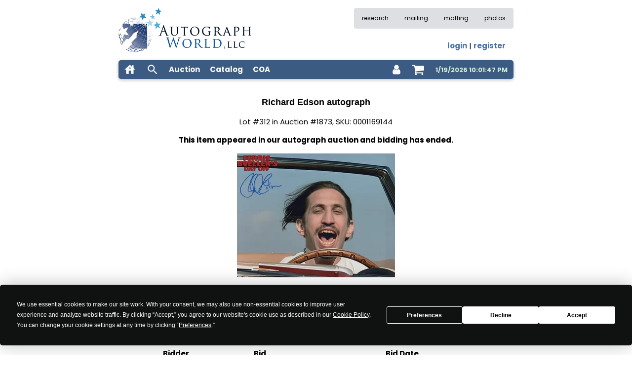

--- FILE ---
content_type: application/javascript
request_url: https://static.autographworld.com/js/w3css1.9.js
body_size: 14568
content:

function fillMsgModal(modalID, url, data, title) {
    $.ajax({
        url: url, async: false, dataType: 'html', data: data, cache: false, success: function (htmlRsp) {
            $(modalID + 'Title').html(title);
            $(modalID + 'Content').html(htmlRsp);
            setupHelpContext () ;
        }
    });
}

function fillMsgModalContent(modalID, content, title) {
    $(modalID + 'Title').html(title);
    $(modalID + 'Content').html(content);
}

function setupHelpContext () {
    $('.contextHelp').each ( function () {
        var source = $(this).data ( 'source' ) ;
        var elem = $(this) ;
        var dropdownClass = Modernizr.hovermq ? 'w3-dropdown-hover' : 'w3-dropdown-click' ;      

        $(this).addClass ( dropdownClass ) ;

        $.get ( source, function ( data ) { 
            var html = "<span class='contextClick'><i class='fas fa-question-circle'></i></span><div class='w3-dropdown-content w3-border w3-card-4' style='right:0 ;width: 320px'>" + data + "</div>" ;

            $(elem).html ( html ) ;

            var clickIt = $(elem).find ( '.contextClick') ;

            $(elem).find ( '.contextClick').click ( function () {
                var sibling = $(this).siblings ( '.w3-dropdown-content') ;

                $(sibling).toggleClass ( 'w3-show') ;
            }) ;
        } ) ;
    }) ;
}

function handleCartAddRequest ( event )
{
    event.preventDefault ( event ) ;

    var element = $(event.currentTarget) ;
    var item = element.data ( 'item' ) ;
    var channel = element.data ( 'channel' ) ;

    switch ( parseInt ( channel ) )
    {
        case 1 : break ;
        case 2 : $.post ( '/cart/addtocartasjson.asp', { item: item }, function ( data ) {
                    switch ( parseInt ( data.status ) )
                    {
                        case 0 : flyImageToCart ( element.closest('.galItem').find('img').eq(0) ) ; updateCartCount () ; break ;
                        case 1 : window.location.href = '/common/login.asp' ; break ;
                        case 2 : window.location.href = '/common/disabled.asp' ; break ;
                        case 3 : window.location.href = '/cart/badcoupon.asp?code=' + data.code ;
                    }
                }, 'json' ) ;

                break ;

        case 3 : window.open ( 'https://www.ebay.com/itm/' + item, '_blank' ) ;
    }
}

function positionCartCount ( div ) {
    var cartIcon = $('#shoppingcart')

    var height = cartIcon.outerHeight(),
                 offset = cartIcon.offset(),
                 styles = { 'top': offset.top, 'left': offset.left };

    styles.top += height - 27 ;
    styles.left += 10 ;
    $(div).css ( styles ) ;    
}

var currency_round = true;
var modalConfirmAction = '' ; 
var loggedIn = false ;
var suggestions ;
var showImagePane = false ;
const maxSuggestImages = 4 ;

function getSourceTxt ( channel, system ) {
    var srcTxt = '' ;

    if ( channel == 1 ) {
        srcTxt = system == 1 ? 'Original Auction' : system == 2 ? 'Value Auction' : system == 3 ? 'Daily Auciton' : 'Signature Pieces';
    } else if ( channel == 2 ) {
        srcTxt = system == 1 ? 'Weekly Catalog' : 'Celebrity Store' ;
    } else if ( channel == 3 ) {
        srcTxt = 'eBay' ;
    }

    return srcTxt ;
}

function updateCartCount ()
{
    $.ajax({
        url: '/cart/cartcountasjson.asp?t=' + $.Now, 
        cache: false, 
        success: function (cart) {
            var count = cart.count;

            if ( count == 0 )
            {
                $('#cartcount').hide();
            }
            else
            {
                $('#cartcount').html(count);
                $('#cartcount').show();
            }
        }
    });
}

function flyImageToCart ( imgtodrag )
{
    var cart = $('.shopping-cart') ;

    if (imgtodrag) {
        var imgclone = imgtodrag.clone()
            .offset({
            top: imgtodrag.offset().top,
            left: imgtodrag.offset().left
        })
            .css({
            'opacity': '0.5',
                'position': 'absolute',
                'height': '150px',
                'width': '150px',
                'z-index': '100'
        })
            .appendTo($('body'))
            .animate({
            'top': cart.offset().top + 10,
                'left': cart.offset().left + 10,
                'width': 75,
                'height': 75
        }, 1000, 'easeInOutExpo');

        imgclone.animate ( { 'width': 0, 'height': 0 }, function () {
            $(this).detach()
        });
    }    
}

function showPastSearch ( event ) {
    var query = $(event.currentTarget).data ('keyword') ;

    $.getJSON ( '/search/searchkeywords2.asp', { query: query, limit: 1, itemLimit: maxSuggestImages + 1, exact: true }, function ( data ) {
        markSelectedSuggestion ( query ) ;
        displaySearchItems ( data.suggestions, 0 ) ;
    } ) ;  
}

function switchSearchDisplay ( event ) {
    var keyword = $(event.currentTarget).data ( 'keyword' ) ;    

    if ( $(event.currentTarget).data ( 'index' ) == -1 ) location.href = '/search/gallery.asp?limit=200&scope=2&ss=' + keyword ;

    markSelectedSuggestion ( keyword ) ;

    displaySearchItems ( suggestions, $(event.currentTarget).data ( 'index' ) ) ;
}

function markSelectedSuggestion ( keyword ) {
    $('.searchinput-value').removeClass ( 'searchinput-selected' ).addClass ( 'searchinput-normal' ) ;

    $('#suggestion-pane [data-keyword="' + keyword + '"]').each ( function () { 
        $(this).children('.searchinput-value').each ( (i, obj ) => $(obj).addClass ( 'searchinput-selected' ) ) ;
    } ) ;
}

function displayPastSearches ( element, width ) {
    if ( localStorage.searches ) {
        var searches = JSON.parse ( localStorage.searches ) ;           
        var searchHeader = $("<div class='searchinput-suggestion-header'>PAST SEARCHES</div>" ) ;

        $(element).append ( searchHeader ) ;               

        for ( i = 0 ; i < searches.length ; i++ )
        {
            var keyword = searches [ i ].keyword ;
            var pastSearch = "<div style='width: " + width + "px' class='searchinput-pastsearch' data-keyword='" + keyword + "'><svg style='vertical-align: -.4em; display: inline-block' class='icon icon-sm icon-dark'><use xlink:href='/icons/awsymbol-defs1.1.svg#icon-search'></use></svg><span class='searchinput-value searchinput-normal' data-keyword='" + keyword + "'><span class='aw-hide-small'>" + keyword + "</span><span class='aw-hide-medium aw-hide-large'><a href=\"/search/gallery.asp?ss=" +  ( keyword ) + "\">" + keyword + "</a></span></span></div>"

            $(element).append ( pastSearch ) ;
            
            if ( i == 3 ) break ;
        }
    }  
}

function displaySuggestPane ( suggestions ) {
    $('#suggestion-pane').empty () ;

    var suggestHeaderTxt = 'FULL SEARCH' ;
    var searchStr = $('#searchinput').val () ;
    var searchHeader = $("<div style='display: flex; flex-flow: row nowrap; justify-content: space-between'><div class='searchinput-suggestion-header'>" + suggestHeaderTxt + "</div><div class='searchinput-imagepane-close'><span class='aw-hide-medium aw-hide-large closeSuggestions'>X</span></div>" ) ;

    $('#suggestion-pane').prepend ( searchHeader ) ;

    var fullsearch = "<div style='width: " + ( parseInt ( $('#searchinput').css ( 'width' ) ) - 12 ) + "px' class='searchinput-suggestion' data-index=-1' data-keyword=\"" + searchStr + "\"><svg style='vertical-align: -.4em; display: inline-block' class='icon icon-sm icon-dark'><use xlink:href='/icons/awsymbol-defs1.1.svg#icon-search'></use></svg><span class='searchinput-value searchinput-normal' data-index='-1' data-keyword=\"" + searchStr + "\"><a href=\"/search/gallery.asp?" + new URLSearchParams({ scope: 2, ss: searchStr }).toString() + "\">" + searchStr + "</a></span></div>"

    $('#suggestion-pane').append ( fullsearch ) ;    

    if ( suggestions.length ) {
        suggestHeaderTxt = suggestions.length && suggestions [ 0 ].data.items.length ? 'SUGGESTIONS' : 'HISTORICAL' ;
        searchHeader = $("<div style='display: flex; flex-flow: row nowrap; justify-content: space-between'><div class='searchinput-suggestion-header'>" + suggestHeaderTxt + "</div>" ) ;

        $('#suggestion-pane').append ( searchHeader ) ;

        for ( i = 0 ; i < suggestions.length ; i++ ) {
            var keyword = suggestions [ i ].value ;
            var suggestion = "<div style='width: " + ( parseInt ( $('#searchinput').css ( 'width' ) ) - 12 ) + "px' class='searchinput-suggestion' data-index='" + i + "' data-keyword=\"" + keyword + "\"><svg style='vertical-align: -.4em; display: inline-block' class='icon icon-sm icon-dark'><use xlink:href='/icons/awsymbol-defs1.1.svg#icon-search'></use></svg><span class='searchinput-value searchinput-normal' data-index='" + i + "' data-keyword=\"" + keyword + "\"><span class='aw-hide-small'>" + keyword + "</span><a class='aw-hide-medium aw-hide-large' href=\"/search/gallery.asp?" + new URLSearchParams({ scope: 2, ss: keyword }).toString() + "\">" + keyword + "</a></span></div>"

            $('#suggestion-pane').append ( suggestion ) ;
        }
    }
    
    displayPastSearches ( '#suggestion-pane', ( parseInt ( $('#searchinput').css ( 'width' ) ) - 12 ) ) ;
    
    if ( suggestions.length ) {
        var instructTxt = suggestions [ 0 ].data.items.length ? 'Click a suggestion to see what we have available.' : 'Historical matches are no longer in stock. Click any name to add to your want list.'

        $('#suggestion-pane').append ( "<div style='margin: 8px 2px 8px 2px; width: " + ( parseInt ( $('#searchinput').css ( 'width' ) ) - 20 ) + "px' class='searchinput-suggestion-instruct'>" + instructTxt + "</div>" ) ;            
    }

    $('#suggestion-pane').append ( "<div class='aw-hide-medium aw-hide-large' style='height: 10px'></div>" ) ;
}

function displaySearchItems ( suggestions, index ) {        
    var headerTxt = suggestions.length ? suggestions [ index ].data.items.length ? 'currently available items' : 'previously sold item' : 'unmatched search keyword';
    var keyword = $('#searchinput').val () ;

    $('#image-pane').empty () ;

    $('#image-pane').append ( $("<div class='searchinput-imagepane-header-container'><div class='searchinput-imagepane-header'>" + headerTxt + "</div><div class='searchinput-imagepane-close closeSuggestions'>X</div>") ) ;

    if ( suggestions.length && suggestions [ index ].data.items.length ) {
        var element ;

        $(suggestions [ index ].data.items).each ( function ( i, item ) {
            if ( i < maxSuggestImages ) {
                var itemID = item.itemID ;
                var image = '/inventory/images/' + item.barcode + '.jpg?maxwidth=150&maxheight=150' ;
                var href = '/cart/view.asp?id=' + itemID + '&bc=' + item.barcode ;
                var name = item.name ;
                var channel = item.channelID ;
                var system = item.systemID ;
                var price = 0 ;
                var icon = parseInt ( item.channelID ) === 1 ? 'icon-gavel' : parseInt ( item.channelID ) === 2 ? 'icon-cart-plus' : 'icon-external-link' ;
                var iconClass = parseInt ( item.channelID ) === 1 ? ' bidModalOpen' : parseInt ( item.channelID ) === 2 ? 'flyCart' : 'flyCart' ;
                var source = getSourceTxt ( item.channelID, item.systemID ) ;
                var toolBar = "<div class='" + iconClass + "' data-item='" + item.itemID + "' data-channel='" + item.channelID + "' data-system='" + item.systemID + "' data-index='" + i + "'><span style='height: 20px; cursor: pointer'><svg class='icon icon-sm icon-dark'><use xlink:href='/icons/awsymbol-defs1.1.svg#" + icon + "'></use></svg></div>"

                //element = "<div class='searchinput-box galItem'><div class='searchinput-gallery'><a href='" + href + "'><img src='" + image + "'></a></div><div class='aw-search-action'><div><div class='searchinput-desc'>" + name + "</div><div class='searchinput-source'>" + source + "</div></div>" + toolBar + "</div>" ;
               
                var action1 = "<div class='" + iconClass + "' data-item='" + item + "' data-channel='" + channel + "' data-system='" + system + "'><span style='cursor: pointer; display: block'><svg class='icon icon-tiny icon-dark'><use xlink:href='/icons/awsymbol-defs1.3.svg#" + icon + "'></use></svg></div>"
                var action2 = ""
            
                if ( channel == 1 )
                {  
                    action2 = "<div><a class='modal-trigger searchWatchAction' href='#' data-lot='" + itemID + "' title='watch lot progress'><svg style='display: block' class='icon icon-tiny icon-dark'><use href='/icons/awsymbol-defs1.3.svg#icon-remove_red_eye'></use></svg></a></div>"
                }
            
                var toolBar = "<div style='display: flex; justify-content: space-between'><div class='searchItemInfo' data-price='" + price + "' data-source='" + source + "'><svg style='display: block' class='icon icon-tiny icon-dark'><use href='/icons/awsymbol-defs1.3.svg#icon-info-circle'></use></svg></div><div class='aw-sgi-container' data-channel='" + channel + "' data-system='" + system + "' style='display: flex; justify-content: flex-end; column-gap: 10px'>" + action2 + action1 + "</div></div>"
            
                element = "<div class='searchinput-box galItem'><div class='searchinput-gallery'><a href='" + href + "'><img src='" + image + "'></a></div><div class='aw-search-action w3-card w3-padding-small' style='background-color: var(--contentcolor); border-radius: 5px'><div><div class='searchgallery-desc'>" + name + "</div></div>" + toolBar + "</div>"

                $('#image-pane').append ( element ) ;
            }
            else {
                return false ;
            }
        } ) ; 

        if ( suggestions [ index ].data.items.length > maxSuggestImages ) {
            var keyword = $('.searchinput-selected').data ( 'keyword' ) ;
            var href = '/search/gallery.asp?' + new URLSearchParams({ ss: keyword }).toString() ;

            element = "<div style='display: flex; justify-content: flex-end; width: 100%'><div onClick=window.location.href='" + href + "' style='margin-right: 20px' class='search-seemorebutton' data-keyword='" + keyword + "'>See More</div></div>"
            $('#image-pane').append ( element ) ;
        }
    } else {
        var keyword = suggestions.length ? suggestions [ index ].value : $('#searchinput').val (),
            keywordPreamble = suggestions.length ? 'We do not currently have any <b>' + keyword + '</b> items available' : 'We have never sold any <b>' + keyword + '</b> items',
            instructTxt = keywordPreamble + ', but you can ' + ( loggedIn ? '' : '<strong>login</strong> and ' ) + 'add this keyword to your want list to be notified when matching autographs become available.',
            instructAction = loggedIn ? 'Add Want' : 'Login',
            element = "<div class='searchinput-wantlist'><div>" + instructTxt + "</div>" ;

        element = element + "<div style='display: flex; justify-content: flex-end; width: 100%'><button class='search-addwantbutton' data-keyword='" + keyword + "' data-index='" + index + "'>" + instructAction + "</div></div>" ;

        $('#image-pane').append ( element ) ;               
    }

    $('.searchinput-suggestions').show () ;
}

function makeVisibleOnInput () 
{
    if ( document.querySelector(".clear-input") != undefined ) {
        const input = document.querySelector(".clear-input")

        const handleInputChange = (e) => {
            if (e.target.value && !input.classList.contains("clear-input--touched")) {
                input.classList.add("clear-input--touched")
            } else if (!e.target.value && input.classList.contains("clear-input--touched")) {
                input.classList.remove("clear-input--touched")
            }
        }

        input.addEventListener("input", handleInputChange)
    }
}

function clearOnCancelClick()
{
    if ( document.querySelector(".clear-input") != undefined ) {
        const input = document.querySelector(".clear-input")
        const clearButton = document.querySelector(".clear-input-button")

        const handleButtonClick = (e) => {
            input.value = ''
            input.focus()
            input.classList.remove("clear-input--touched")
            $('#searchinput-suggestions').css ('display', 'none') ;
        }

        clearButton.addEventListener("click", handleButtonClick)
    }    
}

function processNewSearch ( event ) {
    var keyword = $(event.target).val() ;

    if ( keyword.length > 2 ) {
        $.getJSON ( '/search/searchkeywords2.asp', { query: $(event.target).val (), limit: 7, itemLimit: maxSuggestImages + 1 }, function ( data ) {
            suggestions = data.suggestions ;

            loggedIn = data.loggedIn ;

            if (! $("#searchinput-suggestions")[0])
            {
                createSuggestionPanes (  showImagePane ) ;

                $('#searchinput-suggestions').css ('display', 'block' ) ;
                positionSuggestions () ;                
            }              

            displaySuggestPane ( suggestions ) ;

            if ( suggestions.length ) markSelectedSuggestion ( suggestions [ 0 ].value ) ;

            displaySearchItems ( suggestions, 0 ) ;
        } ) ;  
    }
    else
    {
        $('#searchinput-suggestions').hide ( 'fast' ) ;
    }
}

function positionSuggestions ( div ) {
    var searchInput = $('#searchinput')

    var height = searchInput.outerHeight(),
                 offset = searchInput.offset(),
                 styles = { 'top': offset.top, 'left': offset.left };

    styles.top += height + 6 ;
    $(div).css ( styles ) ;    
}

function createSuggestionPanes ( doImagePane ) {
    var div = $("<div id='searchinput-suggestions' class='searchinput-suggestions'></div>"),
        suggestPane = $("<div class='searchinput-suggestpane' id='suggestion-pane' style='width: " + ( parseInt ( $('#searchinput').css ( 'width' ) ) - 3 ) + "px'></div>" ) ;

    $(div).append ( suggestPane ) ;
    $(div).appendTo ( 'body' ) ;

    positionSuggestions( div ) ;
    
    if ( doImagePane ) {
        var imagePane = $("<div class='searchinput-imagepane' id='image-pane'></div>") ;

        $(div).css ( 'width', '580px' ) ; 
        $(div).append ( imagePane ) ;

        $('#suggestion-pane').on ( 'click', '.searchinput-suggestion', switchSearchDisplay ) ;
        $('#suggestion-pane').on ( 'click', '.searchinput-pastsearch', showPastSearch ) ;
        
        $('#image-pane').on('click', '.search-addwantbutton', function(event) {
            var index = $(event.target).data ('index') ;
            var nid = suggestions [ index ].data.nameID ;
            var nm = suggestions [ index ].value ;

            if ( ! loggedIn )
            {
                window.location.href = '/common/login.asp' ;
            }
            else {
                $.post ( '/customer/savekeyword2.asp', { count: 1, wlsel1: nm, wlid1: nid }, function ( rsp ) { 
                    window.location.href = '/customer/editwants.asp'     
                } ) 
            }
        }); 
    }
}

function hideSuggestions () {
    if ( $( '#searchinput-suggestions').css ('display' ) != 'none' ) {
        $('#searchinput-suggestions').hide ( 'fast' ) ;
    }

    $('#search-icon').css ( 'display', 'flex' ) ;
    $('#currenttime').css ( 'display', 'inline-block' ) ;
    $('#search-input-container').css ('display', 'none') ;
    $('#searchinput').prop ( 'disabled', true ) 
}

const addMaximumScaleToMetaViewport = () => {
    const el = document.querySelector('meta[name=viewport]');

    if (el !== null) {
        let content = el.getAttribute('content');
        let re = /maximum\-scale=[0-9\.]+/g;

        if (re.test(content)) {
            content = content.replace(re, 'maximum-scale=1.0');
        } else {
            content = [content, 'maximum-scale=1.0'].join(', ')
        }

        el.setAttribute('content', content);
    }
}

$(document).ready(function () {     
    $(document).on ( 'click', '.closeSuggestions', hideSuggestions ) ;
    $('#searchinput').on ( 'keyup', processNewSearch ) ;

    var supportEmail = 'c3VwcG9ydEBhdXRvZ3JhcGh3b3JsZC5jb20=' ;

    if ( $('.curCvt').length > 0 ) {
        $.getJSON('https://cdn.jsdelivr.net/npm/@fawazahmed0/currency-api@latest/v1/currencies/eur.json', function (data) {
            var rate = 1.0 / data.eur.usd ;

            $('.curCvt').each(function () {
                var amt = $(this).data('amt');
                var elem = $('<div></div>');
                var countries = ['gbp', 'cad', 'eur', 'jpy', 'aud'];
                  
                $.each(countries, function (i, country) {
                    var cvtLine = '<div>' + accounting.formatMoney(amt) + ' (USD) = ';
        
                    cvtLine = cvtLine + accounting.formatMoney(amt * rate * data.eur [ country ], { symbol: country.toUpperCase(),  format: "%v %s" } ) + '</div>';
        
                    elem.append($(cvtLine));
                });
        
                elem.append("<div class='w3-center w3-tiny style='margin-top: 10px'></div>");
        
                $(this).tooltipster({ animation: 'grow', contentAsHTML: true });
                $(this).tooltipster('content', elem.html())
            });            
        });
    }

    $('#contactemail').prop("href", "mailto:".concat(atob(supportEmail))).html ( atob ( supportEmail ) ) ;    

    $('#search-icon').click ( function ( event ) {
        $('.aw-dropdown-content').each ( function () { $(this).hide () } ) ;
        
        showImagePane = $('#currenttime').css ( 'display' ) !== 'none' ;
        
        $('#accountmenu').hide () ;
        $(this).css ( 'display', 'none' ) ;
        $('#currenttime').css ( 'display', 'none' ) ;
        $('#search-input-container').css ('display', 'block') ;
        $('#searchinput').prop ( 'disabled', false ) ;
        $('#searchinput').focus () ;

        if ( $('#searchinput').val () != '' ) 
        {
            $('#searchinput-suggestions').css ('display', 'block' ) ;
            positionSuggestions () ;
        } 
        else 
        {
            if (! $("#searchinput-suggestions")[0])
            {
                createSuggestionPanes (  showImagePane ) ;
            }        
        }

        event.stopPropagation () ;
    } ) ;
    
    makeVisibleOnInput () ;
    clearOnCancelClick () ;
    
    $('.loginModalOpen').click ( function ( event ) {
        event.preventDefault () ;

        $('#loginModal').show () ;
    } ) ;

    $('#loginModalClose').click ( function ( event ) {
        event.preventDefault () ;
        
        $('#loginModal').hide () ;
    } ) ;    

    $('.aw-dropdown-click').click(function (event) {
        var menu = $(event.currentTarget).children ( '.aw-dropdown-content' );

        // only one open menu allowed so turn off all that aren't the clicked one

        $('.aw-dropdown-content').each(function (i, obj) {
            if (!menu.is(obj)) {
                $(obj).hide () ;
            }
        });

        // open or close the clicked menu

        menu.toggle () ;

        //event.preventDefault();
    });

    const disableIosTextFieldZoom = addMaximumScaleToMetaViewport;

    //Check if it is an iPad, iPhone or iPod
    const checkIsIOS = () =>
    /iPad|iPhone|iPod/.test(navigator.userAgent) && !window.MSStream;

    if (checkIsIOS()) {
        disableIosTextFieldZoom();
    }     

    $(document).on ( 'click', '.flyCart', handleCartAddRequest ) ;           

    $(document).on ( 'click', '.bidModalOpen', function ( event ) {
            event.preventDefault () ;

            $('#bidModalPreBid').show () ;
            $('#bidModalResult').hide () ;
            $('#bidModalBidBut').show () ;

            var rNum = Math.floor(Math.random()*1001) ;
            var item = $(event.currentTarget).data ( 'item' ) ;
            var lot = item.substring ( 2 ) ;
            var system = $(event.currentTarget).data ( 'system' ) ;

            $.getJSON('/bidengine/lotasjson.asp?l=' + lot + '&s=' + system + '&rn=' + rNum, function (lotInfo) {
                $('#bidModalImage').attr ( 'src', '/inventory/images/' + lotInfo.sku + '.jpg?maxwidth=150&maxheight=150&rand=' + rNum ) ;
                $('#bidModalLot').html ( lotInfo.lotnum ) ;
                $('#bidModalLotName').html ( lotInfo.lotname ) ;
                $('#bidModalNextBid').html ( lotInfo.nextBid ) ;
                $('#bidModalItem').val ( item ) ;
                $('#bidModalBC').val ( lotInfo.sku ) ;
                $('#bidModalBid').val ( lotInfo.nextBid ) ;
                $('#bidModalSystem').val ( system ) ;

                $('#bidModalBINChoice').prop ( 'checked', false ) ;

                if ( parseInt ( lotInfo.bin ) == 0 || parseInt ( lotInfo.minBid ) != parseInt ( lotInfo.nextBid ) )
                {
                    $('#bidModalBINContainer').hide () ;
                }
                else
                {
                    $('#bidModalBINContainer').show () ;
                    $('#bidModalBIN').val ( lotInfo.bin ) ;
                    $('#bidModalBINDisplay').html ( lotInfo.bin ) ;
                }

                $('#bidModalBid').rules ( 'remove' ) ;
                  
                $("#bidModalBid").rules( 'add', {
                    required: true,
                    digits: true,
                    maxlength: 4,
                    min: lotInfo.nextBid
                });  

                $('#BidModal').show () ;
            });
    } ) ;

    $('#bidModalBINChoice').on ( 'click', function () {
            if ( $('#bidModalBINChoice').prop ( 'checked' ) ) {
                $('#bidModalBid').prop ( 'disabled', true ) ;
            }
            else {
                $('#bidModalBid').prop ( 'disabled', false ) ;                        
            }
    } ) ;

    $('#cancelBidBut').on ( 'click', function ( event ) {
            event.preventDefault () ;

            $('#BidModal').hide () ;
    } ) ;

    $("#bidModalBidBut").on("validFormSubmit", function (event) {
            var lot = $('#bidModalItem').val () ;
            var max = $('#bidModalBid').val () ;
            var bc = $('#bidModalBC').val () ;
            var system = $('#bidModalSystem').val () ;
            var bin = $('#bidModalBINChoice').prop ( 'checked' ) ?  $('#bidModalBIN').val () :  0 ;

            $.post ( '/bidengine/savebid2.asp', { lot1 : lot, max1 : max, bc: bc, system: system, bin: bin }, function ( data ) {
                $('#bidModalPreBid').hide () ;
                $('#bidModalResult').show () ;
                $('#bidModalBidBut').hide () ;

                if ( data.status == 2 )
                {
                    bidContent = bin ? "<div class='w3-section'><span style='color: var(--successcolor)'><b>Congratulations!</b></span> Your bid was successfully recorded and you won the lot for a <b>Buy It Now</b> price of <b>$" + data.curbid + ".00.</b></div>"
                                     : "<div class='w3-section'><span style='color: var(--successcolor)'><b>Congratulations!</b></span> Your bid was successfully recorded and you are the current high bidder at <b>$" + data.curbid + ".00.</b></div>" ;
                }
                else if ( data.status == 1 )
                {
                    bidContent = "<div class='w3-section style='color: var(--errorcolor)'>" + data.err + "</div>" ;
                }
                else if ( data.status == 3 )
                {
                    bidContent = "<div class='w3-section'>Your bid was successfully recorded, but <span style='color: var(--warningcolor)'><b>you are not</b></span> the current high bidder. You have been outbid by another bidder and the current high bid is <b>$" + data.curbid + ".00</b>.</div>" ;
                }
                else if ( data.status == 4 )
                {
                    bidContent = "<div class='w3-section'>Your bid was too low based on the current high bid of <b>$" + data.curbid + ".00</b>. Your bid was <span style='color: var(--errorcolor)'><b>not successful</b></span>.</div>" ;
                }
                else if ( data.status == 5 )
                {
                    bidContent = "<div class='w3-section'>Your bid of <b>$" + data.curbid + ".00</b> was received, but a pre-existing bid was placed instead of yours. <span style='color: var(--warningcolor)'><b>You are not</b></span> the current high bidder.</div>" ;
                }
                else if ( data.status == 6 )
                {
                    bidContent = "<div class='w3-section'>You are already the high bidder and your <span style='color: var(--warningcolor)'><b>max bid was updated</b> to <b>$" + max + ".00</b>.</div>" ;
                }

                $('#bidModalResultContent').html ( bidContent ) ;
            }, "json" ).fail(function(content) {
                alert( content );
            }) ;
    } ) ;
    
    $('#bidModalClose').click ( function ( event ) {
        event.preventDefault () ;
        
        $('#BidModal').hide () ;
    } ) ; 

    $('.w3-dropdown-click').each(function () {
        $(this).children('.search-drop-click').click(function (event) {
            var menu = $(event.currentTarget).siblings('.w3-dropdown-content');

            // only one open menu allowed so turn off all that aren't the clicked one

            $('.w3-dropdown-content').each(function (i, obj) {
                if (!menu.is(obj)) {
                    if ($(obj).hasClass('w3-show')) {
                        $(obj).removeClass('w3-show');
                    }
                }
            });

            // open or close the clicked menu

            menu.toggleClass('w3-show');

            event.preventDefault();
        });
    });

    $('.modal-close').click(function (event) {
        $(event.target).closest('.w3-modal').trigger('modalClose');
        $(event.target).closest('.w3-modal').hide();
    });

    $('.modal-save').click(function (event) {
        $(event.target).closest('.w3-modal').trigger('modalSave');
        $(event.target).closest('.w3-modal').hide();

        if ( modalConfirmAction != '' ) document.location = modalConfirmAction ;        
    });

    $('.modal-trigger').click(function (event) {
        var modalID = $(this).data('mid');

        event.preventDefault();

        if (modalID == undefined) {
            modalID = '#msgModal' ;
            url = $(this).data('url');
            title = $(this).data('title');
        }
        else {
            url = $(this).data('url');
            title = $(this).data('title');
        }

        // if url was not specified trigger the modalInit for a custom info fill

        if (url == undefined) {
            $(this).trigger('modalInit');
        }
        else 
        {
            fillMsgModal(modalID, url, {}, title);
        }

        if ( $(this).data ( 'confirm-name' ) != undefined )
        {
            $('.modal-save').show () ;
            $('.modal-save').html ( $(this).data ( 'confirm-name')) ;
        }

        if ( $(this).data ( 'confirm' ) != undefined )
        {
            $('.modal-save').show () ;
            modalConfirmAction = $(this).data ( 'confirm' ) ;
        }
        else
        {
            modalConfirmAction = '' ;
            $('.modal-save').hide () ;
        }

        $(modalID).trigger ( 'modalInfo' ) ;

        $(modalID).show();
    });

    $('.modal-image').click(function (event) {
        var modal = $(event.target).siblings('.w3-modal');
        var image = modal.children('.w3-modal-content');

        modal.show();

        image.click(function (event) {
            $(event.target).closest('.w3-modal').hide();
            $(this).unbind(event);
        });
    });

    $('#topSearch').click(function () {
        var s = $('#sstr').val();

        if (s.length > 0) {
            document.location = searchURL + '?ss=' + s;
        }
    });

    $('#mobilemenuclick').click(function () {
        document.getElementById("mobilemenu").style.width = "100%";
        document.getElementById("mobilemenu").style.display = "block";

        $('#mobileMenuHistory').empty () ;

        displayPastSearches ( '#mobileMenuHistory', '100%') ;
    });

    $('#mobilemenuclose').click(function () {
        $('#mobilemenu').hide() ;
    });

    $('#sstr').keyup(function (event) {
        if (event.keyCode == 13) {
            var s = $('#sstr').val();

            if (s.length > 0) {
                document.location = searchURL + '?ss=' + s;
            }
        }
    });

    $(".validate-form").each(function () {
        $(this).validate({
            errorPlacement: function (error, element) {
                //open only if the error message is not blank. By default jquery-validate will return a label with no actual text in it so we have to check the innerHTML.

                if (error[0].innerHTML != null && error[0].innerHTML !== '') {
                    var obj = $(element);

                    obj.addClass('w3-border-red');
                    obj.addClass('w3-pale-yellow');

                    // only create the tooltip if there isn't already one

                    if (!obj.hasClass('tooltipstered') || !obj.hasClass('error')) {
                        obj.tooltipster({
                            animation: 'grow',
                            theme: ['tooltipster-light']
                        });
                    }

                    obj.tooltipster('content', $(error).text());
                }
            },
            success: function (label, element) {
                var obj = $(element);

                if (obj.hasClass('tooltipstered') && obj.hasClass('error')) {
                    obj.removeClass('w3-border-red');
                    obj.removeClass('w3-pale-yellow');
                    obj.tooltipster('destroy');
                }
            },
            submitHandler: function(form){
                // Prevent double submit
                if($(form).data('submitted')===true){
                  // Previously submitted - don't submit again
                  return false;
                } else {
                  // Mark form as 'submitted' so that the next submit can be ignored
                  $(form).data('submitted', true);
                  return true;
                }
            },                       
            onkeyup: false,
            onfocusout: false
        });
    });

    $("#loginCust").rules("add", {
        required: true,
        number: true,
        maxlength: 6,
    });

    $("#loginEmail").rules("add", {
        required: true,
        email: true,
        maxlength: 50,
    });

    $('.validate-form-button').click(function (event) {
        event.preventDefault () ;

        var form = $(this).data('form');
        var validator = $('#'+form).validate();

        if (validator.form())
        {
            $(this).trigger('validFormSubmit');

            // this may be a modal window so close it

            if ( this.getAttribute ( 'modalopen' ) == null )
            {
                $(this).closest('.w3-modal').hide();
            }
        }
    });

    $("#loginBut").on("validFormSubmit", function (event) {
        var pid = $('#loginCust').val();
        var email = $('#loginEmail').val();
        var remember = $('#remember').val() != '' ? 1 : 0;
        var ru = $('#loginRU').val () ;

        $.post('/bidengine/loginasjson2.asp', { pid: pid, email: email, remember: remember, ru: ru }, function (data) {
                if (data.auth == 1) {
                    if ( data.ru != '') {
                        location = data.ru;
                    }
                    else if (document.referrer) {
                        //location = document.referrer;
                        location = '/common/dologin.asp' ;
                    }
                    else {
                        location.reload();
                    }
                }
                else
                {
                    $('#msgModalTitle').html('Login Failure');
                    $('#msgModalContent').html('The email address and customer number combination that you entered was incorrect.  Please try again.');
                    $('#msgModal').show();
                }
        }, 'json' ) ;
    });

    $('#forgot').on ('modalInit', function () {
        var email = $('#loginEmail').val();

        if (email == '') {
            $('#msgModalTitle').html('Email Lookup');
            $('#msgModalContent').html('Enter an email address in the Sign In form and then click this link again.');
        }
        else {
            $.post('/customer/sendbidinfo.asp', { e: email }, function () {
                $('#msgModalTitle').html('Email Lookup');
                $('#msgModalContent').html('If there is an account on file with this email, a message containing your bidder/customer number will be sent.');
            });
        }
    });

    $('.ilightbox').click(function (event) {
        event.preventDefault();

        var elem = $(event.currentTarget);

        // since the data may be large may choose to load it when actually needed

        if (elem.data('desc') == '' || elem.data ('desc') == undefined ) {
            $(elem).trigger('setLightBoxData');

            $(elem).on('lightBoxComplete', function () {
                $.iLightBox([{ URL: elem.data('image'), title: elem.data('name'), caption: elem.data('desc'), }]);
            });
        }
        else {
            $.iLightBox([{ URL: elem.data('image'), title: elem.data('name'), caption: elem.data('desc'), }]);
        }
    });

    $('.tooltip').tooltipster( {
        animation: 'grow',
        maxWidth: 200
    });

    setupHelpContext () ;
    updateCartCount () ;   
});
